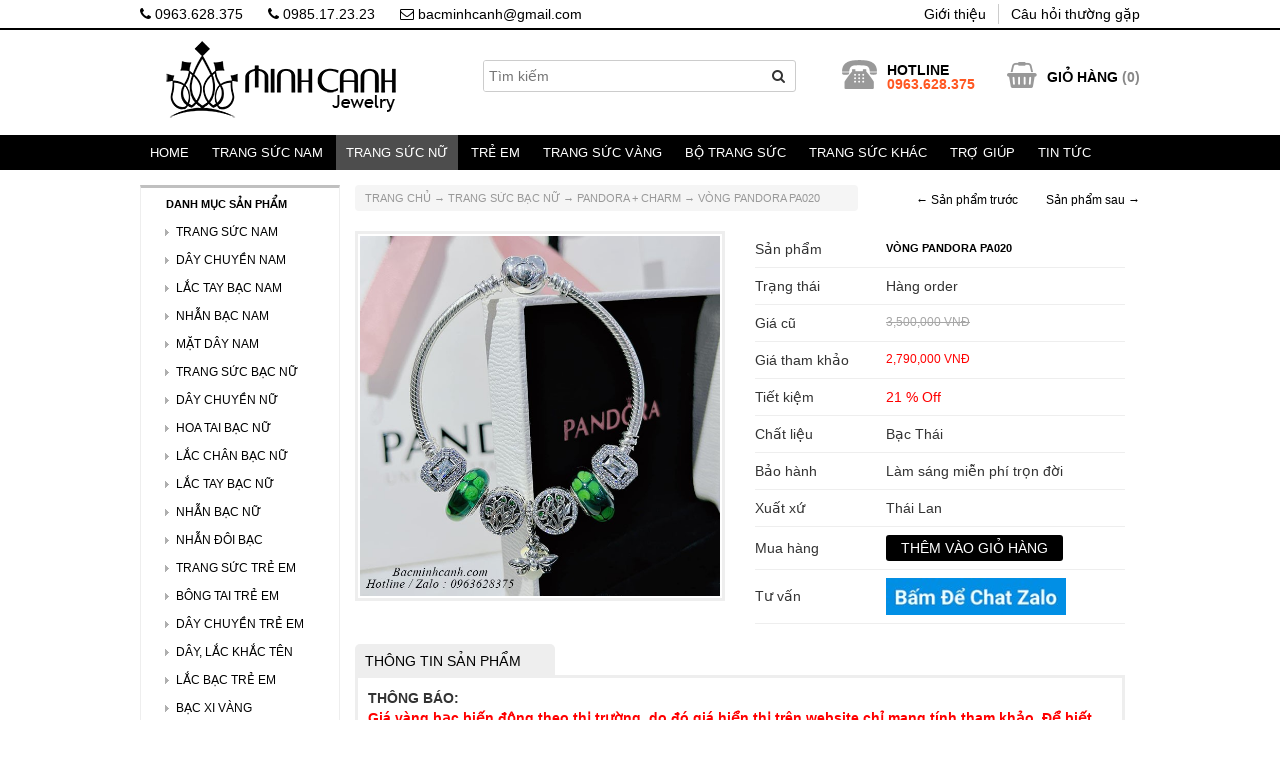

--- FILE ---
content_type: text/html; charset=UTF-8
request_url: https://bacminhcanh.com/vong-pandora-pa020.html
body_size: 13030
content:
<!DOCTYPE html PUBLIC "-//W3C//DTD XHTML 1.0 Transitional//EN" "http://www.w3.org/TR/xhtml1/DTD/xhtml1-transitional.dtd">
<html xmlns="http://www.w3.org/1999/xhtml" lang="vi">
<head profile="http://gmpg.org/xfn/11">
<meta http-equiv="Content-Type" content="text/html; charset=utf-8" />
<meta name="viewport" content="width=device-width, initial-scale=1, maximum-scale=1">
<title>
Vòng Pandora PA020 - Bạc Minh Cảnh</title>
<meta name="generator" content="https://bacminhcanh.com" />
<meta name="language" content="vi-vn, en-us" />
<link rel="stylesheet" href="https://bacminhcanh.com/wp-content/themes/minhcanh/style.css" type="text/css" media="screen" />
<link rel="alternate" type="application/rss+xml" title=" RSS Feed" href="https://bacminhcanh.com/feed" />
<link rel="shortcut icon" type="image/x-icon" href="https://bacminhcanh.com/wp-content/uploads/2020/04/favicon-32x32-1.png" />
<link rel="pingback" href="" />

	<!-- This site is optimized with the Yoast SEO plugin v14.8 - https://yoast.com/wordpress/plugins/seo/ -->
	<meta name="robots" content="index, follow" />
	<meta name="googlebot" content="index, follow, max-snippet:-1, max-image-preview:large, max-video-preview:-1" />
	<meta name="bingbot" content="index, follow, max-snippet:-1, max-image-preview:large, max-video-preview:-1" />
	<link rel="canonical" href="https://bacminhcanh.com/vong-pandora-pa020.html" />
	<meta property="og:locale" content="vi_VN" />
	<meta property="og:type" content="article" />
	<meta property="og:title" content="Vòng Pandora PA020 - Bạc Minh Cảnh" />
	<meta property="og:description" content="THÔNG BÁO: Giá vàng bạc biến động theo thị trường, do đó giá hiển thị trên website chỉ mang tính tham khảo. Để biết giá mới nhất, quý khách vui lòng liên hệ qua Zalo: 0963628375– Giá : 2.790.000 đ – Mã sản phẩm : PA020 – Chất liệu : Bạc thái – Xuất xứ..." />
	<meta property="og:url" content="http://bacminhcanh.com/vong-pandora-pa020.html" />
	<meta property="article:publisher" content="https://www.facebook.com/bacminhcanh/" />
	<meta property="article:published_time" content="2020-01-29T04:32:25+00:00" />
	<meta property="article:modified_time" content="2025-11-05T04:14:36+00:00" />
	<meta property="og:image" content="https://bacminhcanh.com/wp-content/uploads/2024/01/vong-pandora-PA020.jpg" />
	<meta property="og:image:width" content="700" />
	<meta property="og:image:height" content="700" />
	<script type="application/ld+json" class="yoast-schema-graph">{"@context":"https://schema.org","@graph":[{"@type":"WebSite","@id":"https://bacminhcanh.com/#website","url":"https://bacminhcanh.com/","name":"","description":"","potentialAction":[{"@type":"SearchAction","target":"https://bacminhcanh.com/?s={search_term_string}","query-input":"required name=search_term_string"}],"inLanguage":"vi"},{"@type":"ImageObject","@id":"https://bacminhcanh.com/vong-pandora-pa020.html#primaryimage","inLanguage":"vi","url":"https://bacminhcanh.com/wp-content/uploads/2024/01/vong-pandora-PA020.jpg","width":700,"height":700},{"@type":"WebPage","@id":"https://bacminhcanh.com/vong-pandora-pa020.html#webpage","url":"https://bacminhcanh.com/vong-pandora-pa020.html","name":"V\u00f2ng Pandora PA020 - B\u1ea1c Minh C\u1ea3nh","isPartOf":{"@id":"https://bacminhcanh.com/#website"},"primaryImageOfPage":{"@id":"https://bacminhcanh.com/vong-pandora-pa020.html#primaryimage"},"datePublished":"2020-01-29T04:32:25+00:00","dateModified":"2025-11-05T04:14:36+00:00","author":{"@id":"https://bacminhcanh.com/#/schema/person/a656c8053771c7a005a0b33e3b2e0b0d"},"inLanguage":"vi","potentialAction":[{"@type":"ReadAction","target":["https://bacminhcanh.com/vong-pandora-pa020.html"]}]},{"@type":"Person","@id":"https://bacminhcanh.com/#/schema/person/a656c8053771c7a005a0b33e3b2e0b0d","name":"admin","image":{"@type":"ImageObject","@id":"https://bacminhcanh.com/#personlogo","inLanguage":"vi","url":"https://secure.gravatar.com/avatar/9c584e8257c6624eb0cb1ecb8b0e1e75?s=96&d=mm&r=g","caption":"admin"}}]}</script>
	<!-- / Yoast SEO plugin. -->


<link rel='dns-prefetch' href='//s.w.org' />
<link rel="alternate" type="application/rss+xml" title=" &raquo; Vòng Pandora PA020 Dòng phản hồi" href="https://bacminhcanh.com/vong-pandora-pa020.html/feed" />
		<script type="text/javascript">
			window._wpemojiSettings = {"baseUrl":"https:\/\/s.w.org\/images\/core\/emoji\/12.0.0-1\/72x72\/","ext":".png","svgUrl":"https:\/\/s.w.org\/images\/core\/emoji\/12.0.0-1\/svg\/","svgExt":".svg","source":{"concatemoji":"https:\/\/bacminhcanh.com\/wp-includes\/js\/wp-emoji-release.min.js?ver=2992fb04968f7e47e02b8d8dc007cfda"}};
			/*! This file is auto-generated */
			!function(e,a,t){var r,n,o,i,p=a.createElement("canvas"),s=p.getContext&&p.getContext("2d");function c(e,t){var a=String.fromCharCode;s.clearRect(0,0,p.width,p.height),s.fillText(a.apply(this,e),0,0);var r=p.toDataURL();return s.clearRect(0,0,p.width,p.height),s.fillText(a.apply(this,t),0,0),r===p.toDataURL()}function l(e){if(!s||!s.fillText)return!1;switch(s.textBaseline="top",s.font="600 32px Arial",e){case"flag":return!c([127987,65039,8205,9895,65039],[127987,65039,8203,9895,65039])&&(!c([55356,56826,55356,56819],[55356,56826,8203,55356,56819])&&!c([55356,57332,56128,56423,56128,56418,56128,56421,56128,56430,56128,56423,56128,56447],[55356,57332,8203,56128,56423,8203,56128,56418,8203,56128,56421,8203,56128,56430,8203,56128,56423,8203,56128,56447]));case"emoji":return!c([55357,56424,55356,57342,8205,55358,56605,8205,55357,56424,55356,57340],[55357,56424,55356,57342,8203,55358,56605,8203,55357,56424,55356,57340])}return!1}function d(e){var t=a.createElement("script");t.src=e,t.defer=t.type="text/javascript",a.getElementsByTagName("head")[0].appendChild(t)}for(i=Array("flag","emoji"),t.supports={everything:!0,everythingExceptFlag:!0},o=0;o<i.length;o++)t.supports[i[o]]=l(i[o]),t.supports.everything=t.supports.everything&&t.supports[i[o]],"flag"!==i[o]&&(t.supports.everythingExceptFlag=t.supports.everythingExceptFlag&&t.supports[i[o]]);t.supports.everythingExceptFlag=t.supports.everythingExceptFlag&&!t.supports.flag,t.DOMReady=!1,t.readyCallback=function(){t.DOMReady=!0},t.supports.everything||(n=function(){t.readyCallback()},a.addEventListener?(a.addEventListener("DOMContentLoaded",n,!1),e.addEventListener("load",n,!1)):(e.attachEvent("onload",n),a.attachEvent("onreadystatechange",function(){"complete"===a.readyState&&t.readyCallback()})),(r=t.source||{}).concatemoji?d(r.concatemoji):r.wpemoji&&r.twemoji&&(d(r.twemoji),d(r.wpemoji)))}(window,document,window._wpemojiSettings);
		</script>
		<style type="text/css">
img.wp-smiley,
img.emoji {
	display: inline !important;
	border: none !important;
	box-shadow: none !important;
	height: 1em !important;
	width: 1em !important;
	margin: 0 .07em !important;
	vertical-align: -0.1em !important;
	background: none !important;
	padding: 0 !important;
}
</style>
	<link rel='stylesheet' id='wp-block-library-css'  href='https://bacminhcanh.com/wp-includes/css/dist/block-library/style.min.css?ver=2992fb04968f7e47e02b8d8dc007cfda' type='text/css' media='all' />
<link rel='stylesheet' id='contact-form-7-css'  href='https://bacminhcanh.com/wp-content/plugins/contact-form-7/includes/css/styles.css?ver=5.3.1' type='text/css' media='all' />
<link rel='stylesheet' id='responsive-lightbox-swipebox-css'  href='https://bacminhcanh.com/wp-content/plugins/responsive-lightbox/assets/swipebox/swipebox.min.css?ver=1.5.2' type='text/css' media='all' />
<link rel='stylesheet' id='responsive-video-light-css'  href='https://bacminhcanh.com/wp-content/plugins/responsive-video-light/css/responsive-videos.css?ver=20130111' type='text/css' media='all' />
<link rel='stylesheet' id='wp-pagenavi-css'  href='https://bacminhcanh.com/wp-content/plugins/wp-pagenavi/pagenavi-css.css?ver=2.70' type='text/css' media='all' />
<link rel='stylesheet' id='chaty-front-css-css'  href='https://bacminhcanh.com/wp-content/plugins/chaty/css/chaty-front.min.css?ver=3.4.91716344694' type='text/css' media='all' />
<link rel='stylesheet' id='css-custom-gl-css'  href='https://bacminhcanh.com/wp-content/themes/minhcanh/css/custom-gl.css?ver=2992fb04968f7e47e02b8d8dc007cfda' type='text/css' media='all' />
<link rel='stylesheet' id='css-gl-css'  href='https://bacminhcanh.com/wp-content/themes/minhcanh/css/bootstrap.css?ver=2992fb04968f7e47e02b8d8dc007cfda' type='text/css' media='all' />
<link rel='stylesheet' id='icon-css-gl-css'  href='https://bacminhcanh.com/wp-content/themes/minhcanh/css/font-awesome.min.css?ver=2992fb04968f7e47e02b8d8dc007cfda' type='text/css' media='all' />
<link rel='stylesheet' id='css-owl-gl-css'  href='https://bacminhcanh.com/wp-content/themes/minhcanh/css/owl.carousel.css?ver=2992fb04968f7e47e02b8d8dc007cfda' type='text/css' media='all' />
<link rel='stylesheet' id='css-owl-2-gl-css'  href='https://bacminhcanh.com/wp-content/themes/minhcanh/css/owl.theme.css?ver=2992fb04968f7e47e02b8d8dc007cfda' type='text/css' media='all' />
<link rel='stylesheet' id='css-owl-3-gl-css'  href='https://bacminhcanh.com/wp-content/themes/minhcanh/css/owl.transitions.css?ver=2992fb04968f7e47e02b8d8dc007cfda' type='text/css' media='all' />
<script type='text/javascript' src='https://bacminhcanh.com/wp-includes/js/jquery/jquery.js?ver=1.12.4-wp'></script>
<script type='text/javascript' src='https://bacminhcanh.com/wp-includes/js/jquery/jquery-migrate.min.js?ver=1.4.1'></script>
<script type='text/javascript' src='https://bacminhcanh.com/wp-content/plugins/responsive-lightbox/assets/swipebox/jquery.swipebox.min.js?ver=1.5.2'></script>
<script type='text/javascript' src='https://bacminhcanh.com/wp-includes/js/underscore.min.js?ver=1.8.3'></script>
<script type='text/javascript' src='https://bacminhcanh.com/wp-content/plugins/responsive-lightbox/assets/infinitescroll/infinite-scroll.pkgd.min.js?ver=4.0.1'></script>
<script type='text/javascript'>
var rlArgs = {"script":"swipebox","selector":"lightbox","customEvents":"","activeGalleries":true,"animation":true,"hideCloseButtonOnMobile":false,"removeBarsOnMobile":false,"hideBars":true,"hideBarsDelay":5000,"videoMaxWidth":1080,"useSVG":true,"loopAtEnd":false,"woocommerce_gallery":false,"ajaxurl":"https:\/\/bacminhcanh.com\/wp-admin\/admin-ajax.php","nonce":"a63a7b8bbd","preview":false,"postId":32800,"scriptExtension":false};
</script>
<script type='text/javascript' src='https://bacminhcanh.com/wp-content/plugins/responsive-lightbox/js/front.js?ver=2.5.3'></script>
<script type='text/javascript' src='https://bacminhcanh.com/wp-content/themes/minhcanh/js/bootstrap.min.js?ver=2992fb04968f7e47e02b8d8dc007cfda'></script>
<script type='text/javascript' src='https://bacminhcanh.com/wp-content/themes/minhcanh/js/owl.carousel.min.js?ver=2992fb04968f7e47e02b8d8dc007cfda'></script>
<script type='text/javascript' src='https://bacminhcanh.com/wp-content/themes/minhcanh/js/custom.js?ver=2992fb04968f7e47e02b8d8dc007cfda'></script>
<link rel='https://api.w.org/' href='https://bacminhcanh.com/wp-json/' />

<link rel='shortlink' href='https://bacminhcanh.com/?p=32800' />
<link rel="alternate" type="application/json+oembed" href="https://bacminhcanh.com/wp-json/oembed/1.0/embed?url=https%3A%2F%2Fbacminhcanh.com%2Fvong-pandora-pa020.html" />
<link rel="alternate" type="text/xml+oembed" href="https://bacminhcanh.com/wp-json/oembed/1.0/embed?url=https%3A%2F%2Fbacminhcanh.com%2Fvong-pandora-pa020.html&#038;format=xml" />
<script type="text/javascript">
	window._wp_rp_static_base_url = 'https://wprp.zemanta.com/static/';
	window._wp_rp_wp_ajax_url = "https://bacminhcanh.com/wp-admin/admin-ajax.php";
	window._wp_rp_plugin_version = '3.6.4';
	window._wp_rp_post_id = '32800';
	window._wp_rp_num_rel_posts = '12';
	window._wp_rp_thumbnails = true;
	window._wp_rp_post_title = 'V%C3%B2ng+Pandora+PA020';
	window._wp_rp_post_tags = ['trang+s%3Fc+b%3Fc+n%3F', 'pandora+%2B+charm', 'alt', '23', 'pandora', 'a', 'gi', 'sn', 'bc', 'lan', 'liu', 'order'];
	window._wp_rp_promoted_content = true;
</script>
<link rel="stylesheet" href="https://bacminhcanh.com/wp-content/plugins/wordpress-23-related-posts-plugin/static/themes/momma.css?version=3.6.4" />
<style type="text/css">
.related_post_title {
}
ul.related_post {
}
ul.related_post li {
width:15% !important;
}
ul.related_post li a {
}
ul.related_post li img {
width:100% !important;
}
@media (max-width: 767px) {
ul.related_post li
{
width:45% !important;
}     
 ul.related_post li a
    {
        width: 100% !important;
    }
    ul.related_post li img
    {
        width: 100% !important;
        height: auto !important;
    }
}</style>
<link rel="icon" href="https://bacminhcanh.com/wp-content/uploads/2020/04/cropped-favicon-32x32.png" sizes="32x32" />
<link rel="icon" href="https://bacminhcanh.com/wp-content/uploads/2020/04/cropped-favicon-192x192.png" sizes="192x192" />
<link rel="apple-touch-icon" href="https://bacminhcanh.com/wp-content/uploads/2020/04/cropped-favicon-180x180.png" />
<meta name="msapplication-TileImage" content="https://bacminhcanh.com/wp-content/uploads/2020/04/cropped-favicon-270x270.png" />
<script src="https://bacminhcanh.com/wp-content/themes/minhcanh/js/myapp.js" type="text/javascript"></script>
<!-- Google tag (gtag.js) -->
<script async src="https://www.googletagmanager.com/gtag/js?id=G-KHT30SYPLC"></script>
<script>
  window.dataLayer = window.dataLayer || [];
  function gtag(){dataLayer.push(arguments);}
  gtag('js', new Date());

  gtag('config', 'G-KHT30SYPLC');
</script>
<!-- Facebook Pixel Code -->
<script>
!function(f,b,e,v,n,t,s){if(f.fbq)return;n=f.fbq=function(){n.callMethod?
n.callMethod.apply(n,arguments):n.queue.push(arguments)};if(!f._fbq)f._fbq=n;
n.push=n;n.loaded=!0;n.version='2.0';n.queue=[];t=b.createElement(e);t.async=!0;
t.src=v;s=b.getElementsByTagName(e)[0];s.parentNode.insertBefore(t,s)}(window,
document,'script','https://connect.facebook.net/en_US/fbevents.js');
fbq('init', '255749957953913');
fbq('track', 'PageView');
</script>
<noscript><img height="1" width="1" style="display:none"
src="https://www.facebook.com/tr?id=255749957953913&ev=PageView&noscript=1"
/></noscript>
<!-- DO NOT MODIFY -->
<!-- End Facebook Pixel Code -->
<meta property="fb:app_id" content="713269685548041"/>
<meta property="fb:admins" content="100006794414479,100002908577979"/>
</head>
<body class="post-template-default single single-post postid-32800 single-format-standard devvn_desktop">
<input type="hidden" id="baseUrl" value="https://bacminhcanh.com" />
<input type="hidden"  id="ishome" value="0"  />
<div class="top_bar">
    <div class="container">
        <div class="top_bar_left">
            <ul class="devvn_list_contact">
                <li><a href="tel:0963628375" title="Gọi ngay"><i class="fa fa-phone"></i> 0963.628.375</a></li>
                <li><a href="tel:0985172323" title="Gọi ngay"><i class="fa fa-phone"></i> 0985.17.23.23</a></li>
                <li><a href="mailto:bacminhcanh@gmail.com" title="Gửi email"><i class="fa fa-envelope-o"></i> bacminhcanh@gmail.com</a></li>
            </ul>
        </div>
        <div class="top_bar_right">
            <ul id="menu-top-menu" class="menu"><li id="menu-item-11075" class="menu-item menu-item-type-post_type menu-item-object-page menu-item-11075"><a href="https://bacminhcanh.com/gioi-thieu">Giới thiệu</a></li>
<li id="menu-item-11074" class="menu-item menu-item-type-post_type menu-item-object-page menu-item-11074"><a href="https://bacminhcanh.com/cau-hoi-thuong-gap">Câu hỏi thường gặp</a></li>
</ul>        </div>
    </div>
</div>
<div id="header">
    <div class="container">
        <div class="row">
            <div class="col-xs-4 col-md-4 top-left-gl">
                <div class="col-xs-12 logo-row-gl">
                    <a href="https://bacminhcanh.com">
                        <img src="https://bacminhcanh.com/wp-content/themes/minhcanh/images/LOGO-BACMINHCANH.png" alt="" class="logo_gl" height="80"/>
                    </a>
                </div>
            </div>
            <div class="col-md-4 seach-row">
                <form method="get" id="searchform" action="https://bacminhcanh.com/">
    <div class="devvn_table devvn_form_search">
        <div class="devvn_cell devvn_input_s">
            <input type="text" value="" name="s" class="search_text" id="s" size="30" onfocus="searchOnFocus(this,'Tìm kiếm');" onblur="searchOnBlur(this,'Tìm kiếm');" placeholder="Tìm kiếm"/></td>
        </div>
        <div class="devvn_cell devvn_button_search">
            <button type="submit"><i class="fa fa-search"></i></button>
        </div>
    </div>
</form>
            </div>
            <div class="col-xs-8 col-md-4 top-right-gl">
                <div id="top">
                    <div class="devvn_btn_menu">
                        <button type="button" class="button_menu">
                            <span class="icon-bar"></span>
                            <span class="icon-bar"></span>
                            <span class="icon-bar"></span>
                        </button>
                    </div>
                    <div class="top-two">
                        <ul class="cart-head-new">
                            <li class="icon-cart"><a href="https://bacminhcanh.com/gio-hang/"><i class="fa fa-shopping-basket" aria-hidden="true"></i></a></li>
                            <li class="text-cart"><a href="https://bacminhcanh.com/gio-hang/">GIỎ HÀNG</a> (<span id="myTotalCart">0</span>)
                            </li>
                        </ul>
                    </div>
                    <div class="top-one">
                        <ul class="phone-head-">
                            <li><img src="https://bacminhcanh.com/wp-content/themes/minhcanh/ico_phone.png"></li>
                            <li><span><b>HOTLINE</b></span>
                                <p>0963.628.375</p></li>
                        </ul>
                    </div>
                </div>
            </div>
        </div>
    </div>
</div>
<div class="search_mobile">
    <div class="container">
        <div class="row">
            <div class="col-xs-12"><form method="get" id="searchform" action="https://bacminhcanh.com/">
    <div class="devvn_table devvn_form_search">
        <div class="devvn_cell devvn_input_s">
            <input type="text" value="" name="s" class="search_text" id="s" size="30" onfocus="searchOnFocus(this,'Tìm kiếm');" onblur="searchOnBlur(this,'Tìm kiếm');" placeholder="Tìm kiếm"/></td>
        </div>
        <div class="devvn_cell devvn_button_search">
            <button type="submit"><i class="fa fa-search"></i></button>
        </div>
    </div>
</form>
</div>
        </div>
    </div>
</div>
<div id="topnav">
    <div class="container">
        <div class="menu_header">
        <ul id="menu-danh-muc-san-pham" class="topmenu"><li id="menu-item-52" class="menu-item menu-item-type-custom menu-item-object-custom menu-item-home menu-item-52"><a href="http://bacminhcanh.com/">Home</a></li>
<li id="menu-item-41" class="menu-item menu-item-type-taxonomy menu-item-object-category menu-item-has-children menu-item-41"><a href="https://bacminhcanh.com/trang-suc-nam">Trang Sức Nam</a>
<ul class="sub-menu">
	<li id="menu-item-42" class="menu-item menu-item-type-taxonomy menu-item-object-category menu-item-42"><a href="https://bacminhcanh.com/trang-suc-nam/day-chuyen-bac-nam">Dây Chuyền Bạc Nam</a></li>
	<li id="menu-item-43" class="menu-item menu-item-type-taxonomy menu-item-object-category menu-item-43"><a href="https://bacminhcanh.com/trang-suc-nam/lac-tay-nam">Lắc Tay Bạc Nam</a></li>
	<li id="menu-item-44" class="menu-item menu-item-type-taxonomy menu-item-object-category menu-item-44"><a href="https://bacminhcanh.com/trang-suc-nam/mat-day-chuyen-bac-nam">Mặt Dây Chuyền Nam</a></li>
	<li id="menu-item-45" class="menu-item menu-item-type-taxonomy menu-item-object-category menu-item-45"><a href="https://bacminhcanh.com/trang-suc-nam/nhan-bac-nam">Nhẫn Bạc Nam</a></li>
	<li id="menu-item-14310" class="menu-item menu-item-type-taxonomy menu-item-object-category menu-item-14310"><a href="https://bacminhcanh.com/trang-suc-nam/bong-tai-nam">Bông Tai Nam</a></li>
</ul>
</li>
<li id="menu-item-46" class="menu-item menu-item-type-taxonomy menu-item-object-category current-post-ancestor current-menu-parent current-post-parent menu-item-has-children menu-item-46"><a href="https://bacminhcanh.com/trang-suc-nu">Trang Sức Nữ</a>
<ul class="sub-menu">
	<li id="menu-item-47" class="menu-item menu-item-type-taxonomy menu-item-object-category menu-item-47"><a href="https://bacminhcanh.com/trang-suc-nu/day-chuyen-bac-nu">Dây Chuyền Bạc Nữ</a></li>
	<li id="menu-item-49" class="menu-item menu-item-type-taxonomy menu-item-object-category menu-item-49"><a href="https://bacminhcanh.com/trang-suc-nu/lac-tay-bac-nu">Lắc Tay Bạc Nữ</a></li>
	<li id="menu-item-259" class="menu-item menu-item-type-taxonomy menu-item-object-category menu-item-259"><a href="https://bacminhcanh.com/trang-suc-nu/lac-chan-nu">Lắc Chân Bạc Nữ</a></li>
	<li id="menu-item-51" class="menu-item menu-item-type-taxonomy menu-item-object-category menu-item-51"><a href="https://bacminhcanh.com/trang-suc-nu/nhan-bac-nu">Nhẫn Bạc Nữ</a></li>
	<li id="menu-item-48" class="menu-item menu-item-type-taxonomy menu-item-object-category menu-item-48"><a href="https://bacminhcanh.com/trang-suc-nu/hoa-tai-bac-nu">Hoa Tai Bạc Nữ</a></li>
	<li id="menu-item-39" class="menu-item menu-item-type-taxonomy menu-item-object-category menu-item-39"><a href="https://bacminhcanh.com/day-chuyen-mat-chu">Dây Chuyền Khắc Tên</a></li>
</ul>
</li>
<li id="menu-item-316" class="menu-item menu-item-type-taxonomy menu-item-object-category menu-item-has-children menu-item-316"><a href="https://bacminhcanh.com/trang-suc-tre-em">Trẻ Em</a>
<ul class="sub-menu">
	<li id="menu-item-2229" class="menu-item menu-item-type-taxonomy menu-item-object-category menu-item-2229"><a href="https://bacminhcanh.com/trang-suc-tre-em/day-chuyen-tre-em">Dây Chuyền Trẻ Em</a></li>
	<li id="menu-item-2230" class="menu-item menu-item-type-taxonomy menu-item-object-category menu-item-2230"><a href="https://bacminhcanh.com/trang-suc-tre-em/lac-chan-lac-tay-tre-em">Lắc Chân, Lắc tay</a></li>
	<li id="menu-item-22269" class="menu-item menu-item-type-taxonomy menu-item-object-category menu-item-22269"><a href="https://bacminhcanh.com/trang-suc-tre-em/trang-suc-be-gai">Trang Sức Bé Gái</a></li>
	<li id="menu-item-22270" class="menu-item menu-item-type-taxonomy menu-item-object-category menu-item-22270"><a href="https://bacminhcanh.com/trang-suc-tre-em/trang-suc-be-trai">Trang Sức Bé Trai</a></li>
	<li id="menu-item-7131" class="menu-item menu-item-type-taxonomy menu-item-object-category menu-item-7131"><a href="https://bacminhcanh.com/trang-suc-tre-em/day-lac-khac-ten">Trang Sức Khắc Tên</a></li>
	<li id="menu-item-8315" class="menu-item menu-item-type-taxonomy menu-item-object-category menu-item-8315"><a href="https://bacminhcanh.com/trang-suc-tre-em/bong-tai-tre-em">Bông Tai Trẻ Em</a></li>
	<li id="menu-item-13338" class="menu-item menu-item-type-taxonomy menu-item-object-category menu-item-13338"><a href="https://bacminhcanh.com/trang-suc-tre-em/vong-dau-tam">Vòng Dâu Tằm</a></li>
	<li id="menu-item-32118" class="menu-item menu-item-type-taxonomy menu-item-object-category menu-item-32118"><a href="https://bacminhcanh.com/trang-suc-tre-em/nhan-tre-em">Nhẫn Trẻ Em</a></li>
	<li id="menu-item-18725" class="menu-item menu-item-type-taxonomy menu-item-object-category menu-item-18725"><a href="https://bacminhcanh.com/trang-suc-tre-em/bo-trang-suc-tre-em">Bộ Trang Sức</a></li>
</ul>
</li>
<li id="menu-item-14407" class="menu-item menu-item-type-taxonomy menu-item-object-category menu-item-has-children menu-item-14407"><a href="https://bacminhcanh.com/trang-suc-vang">Trang Sức Vàng</a>
<ul class="sub-menu">
	<li id="menu-item-27732" class="menu-item menu-item-type-taxonomy menu-item-object-category menu-item-27732"><a href="https://bacminhcanh.com/trang-suc-vang/day-chuyen-vang">Dây Chuyền Vàng</a></li>
	<li id="menu-item-27731" class="menu-item menu-item-type-taxonomy menu-item-object-category menu-item-27731"><a href="https://bacminhcanh.com/trang-suc-vang/bong-tai-vang">Bông Tai Vàng</a></li>
	<li id="menu-item-27733" class="menu-item menu-item-type-taxonomy menu-item-object-category menu-item-27733"><a href="https://bacminhcanh.com/trang-suc-vang/lac-chan-vang">Lắc Chân Vàng</a></li>
	<li id="menu-item-27735" class="menu-item menu-item-type-taxonomy menu-item-object-category menu-item-27735"><a href="https://bacminhcanh.com/trang-suc-vang/nhan-vang">Nhẫn Vàng</a></li>
	<li id="menu-item-27734" class="menu-item menu-item-type-taxonomy menu-item-object-category menu-item-27734"><a href="https://bacminhcanh.com/trang-suc-vang/lac-tay-vang">Lắc Tay Vàng</a></li>
	<li id="menu-item-28297" class="menu-item menu-item-type-taxonomy menu-item-object-category menu-item-28297"><a href="https://bacminhcanh.com/trang-suc-vang/bo-trang-suc-vang">Bộ Trang Sức Vàng</a></li>
</ul>
</li>
<li id="menu-item-34323" class="menu-item menu-item-type-taxonomy menu-item-object-category menu-item-34323"><a href="https://bacminhcanh.com/bo-trang-suc">Bộ trang sức</a></li>
<li id="menu-item-34479" class="menu-item menu-item-type-custom menu-item-object-custom menu-item-home menu-item-has-children menu-item-34479"><a href="https://bacminhcanh.com/">Trang Sức Khác</a>
<ul class="sub-menu">
	<li id="menu-item-7793" class="menu-item menu-item-type-taxonomy menu-item-object-category menu-item-7793"><a href="https://bacminhcanh.com/bac-danh-gio">Bạc Đánh gió</a></li>
	<li id="menu-item-14918" class="menu-item menu-item-type-taxonomy menu-item-object-category current-post-ancestor current-menu-parent current-post-parent menu-item-14918"><a href="https://bacminhcanh.com/trang-suc-nu/vong-tay-pandora">Pandora + Charm</a></li>
	<li id="menu-item-27736" class="menu-item menu-item-type-taxonomy menu-item-object-category menu-item-27736"><a href="https://bacminhcanh.com/nhan-doi">Nhẫn đôi bạc</a></li>
	<li id="menu-item-37397" class="menu-item menu-item-type-taxonomy menu-item-object-category menu-item-37397"><a href="https://bacminhcanh.com/trang-suc-doi">Trang sức đôi</a></li>
	<li id="menu-item-19221" class="menu-item menu-item-type-taxonomy menu-item-object-category menu-item-has-children menu-item-19221"><a href="https://bacminhcanh.com/trang-suc-phong-thuy">Phong Thủy</a>
	<ul class="sub-menu">
		<li id="menu-item-22167" class="menu-item menu-item-type-taxonomy menu-item-object-category menu-item-22167"><a href="https://bacminhcanh.com/trang-suc-phong-thuy/da-phong-thuy">Đá Phong Thuỷ</a></li>
		<li id="menu-item-22168" class="menu-item menu-item-type-taxonomy menu-item-object-category menu-item-22168"><a href="https://bacminhcanh.com/trang-suc-phong-thuy/vang-phong-thuy">Vàng Phong Thuỷ</a></li>
		<li id="menu-item-22166" class="menu-item menu-item-type-taxonomy menu-item-object-category menu-item-22166"><a href="https://bacminhcanh.com/trang-suc-phong-thuy/nhan-phong-thuy">Nhẫn Phong Thuỷ</a></li>
	</ul>
</li>
	<li id="menu-item-10924" class="menu-item menu-item-type-taxonomy menu-item-object-category menu-item-10924"><a href="https://bacminhcanh.com/bac-xi-vang">Bạc Xi Vàng</a></li>
</ul>
</li>
<li id="menu-item-6392" class="menu-item menu-item-type-post_type menu-item-object-page menu-item-has-children menu-item-6392"><a href="https://bacminhcanh.com/tro-giup-hoi-dap">Trợ giúp</a>
<ul class="sub-menu">
	<li id="menu-item-1090" class="menu-item menu-item-type-post_type menu-item-object-page menu-item-1090"><a href="https://bacminhcanh.com/huong-dan-mua-hang">Hướng dẫn mua hàng</a></li>
	<li id="menu-item-1091" class="menu-item menu-item-type-custom menu-item-object-custom menu-item-1091"><a href="http://bacminhcanh.com/huong-dan-cach-size-nhan-khi-mua-hang-online.html">Cách đo size nhẫn</a></li>
	<li id="menu-item-7762" class="menu-item menu-item-type-post_type menu-item-object-page menu-item-7762"><a href="https://bacminhcanh.com/tai-khoan-ngan-hang-giao-dich">Tài khoản ngân hàng</a></li>
	<li id="menu-item-1092" class="menu-item menu-item-type-post_type menu-item-object-page menu-item-1092"><a href="https://bacminhcanh.com/chinh-sach-bao-hanh">Chính sách bảo hành</a></li>
	<li id="menu-item-1093" class="menu-item menu-item-type-post_type menu-item-object-page menu-item-1093"><a href="https://bacminhcanh.com/chinh-sach-doi-hang">Chính sách đổi hàng</a></li>
	<li id="menu-item-5778" class="menu-item menu-item-type-post_type menu-item-object-page menu-item-5778"><a href="https://bacminhcanh.com/cam-ket-chat-luong">Cam kết chất lượng</a></li>
	<li id="menu-item-2617" class="menu-item menu-item-type-post_type menu-item-object-page menu-item-2617"><a href="https://bacminhcanh.com/cau-hoi-thuong-gap">Câu hỏi thường gặp</a></li>
</ul>
</li>
<li id="menu-item-40" class="menu-item menu-item-type-taxonomy menu-item-object-category menu-item-40"><a href="https://bacminhcanh.com/tin-tuc">Tin tức</a></li>
</ul>        </div>
    </div>
</div>
<div class="container">
<section id="main"><div class="col-5 col-md-9 pull-right col-xs-12">
        
    <!-- Start single -->
    <div class="row ">
        <div class="col-md-8 col-xs-12 col-sm-8">
            <p class="breadcrumb"><a href="https://bacminhcanh.com">Trang chủ</a> &rarr; <a href="https://bacminhcanh.com/trang-suc-nu">Trang Sức Bạc Nữ</a> &rarr; <a href="https://bacminhcanh.com/trang-suc-nu/vong-tay-pandora">Pandora + Charm</a> &rarr; <span class="current">Vòng Pandora PA020</span></p>
        </div>
        <div class="link-navi-pro-gl col-md-4 col-xs-12 col-sm-4 ">
            <a href="https://bacminhcanh.com/vong-pandora-charm-tho-pa018.html" rel="prev">&larr; Sản phẩm trước</a> &nbsp; &nbsp; &nbsp; <a href="https://bacminhcanh.com/vong-pandora-pa022.html" rel="next">Sản phẩm sau &rarr;</a>        </div>
    </div>
    <div class="row">
   
        <div class="col-md-6 col-sm-6 col-xs-12">
             <div class="item_medium"><a href="" title="Vòng Pandora PA020"> <img src="https://bacminhcanh.com/wp-content/uploads/2024/01/vong-pandora-PA020.jpg" width="380" alt="Vòng Pandora PA020" /></a> </div>
        </div>
        <div class="col-md-6 col-sm-6 col-xs-12">
            <table width="100%" cellspacing="2" cellpadding="5" class="devvn_table_single_prod">
                        <tr class="row_att">
                            <td class="item_property_name">Sản phẩm</td>
                            <td colspan="2" class="tit-pro"><h1 class="item_view_title">Vòng Pandora PA020</h1></td>
                        </tr>
                        <tr class="row_att">
                            <td class="item_property_name">Trạng thái</td>
                            <td><span class="conhang">Hàng order</span></td>
                        </tr>
                        
                        <tr class="row_att">
                            <td class="item_property_name">Giá cũ</td>
                            <td><span class='price_old'>3,500,000 VNĐ</span></td>
                        </tr>
                        <tr class="row_att">
                            <td class="item_property_name">Giá tham khảo</td>
                            <td><span class='price'>2,790,000 VNĐ</span></td>
                        </tr>
                        <tr class="row_att">
                            <td class="item_property_name">Tiết kiệm</td>
                            <td><span class="price_butt" style="color:#F00;">21 % Off</span><br class='clear' /></td>
                        </tr>
                        
                        <tr class="row_att">
                            <td class="item_property_name">Chất liệu</td>
                            <td>Bạc Thái</td>
                        </tr>

                        <tr class="row_att">
                            <td class="item_property_name">Bảo hành</td>
                            <td>Làm sáng miễn phí trọn đời</td>
                        </tr>
                                                <tr class="row_att">
                            <td class="item_property_name">Xuất xứ</td>
                            <td>Thái Lan</td>
                        </tr>
                                                
                        
                                               
                        <tr class="row_att">
                            <td class="item_property_name">Mua hàng</td>
                            <td>
                                <form action="#" method="post">
                                    <input type="hidden" name="pid" value="32800"  />
                                    <input type="button" name="addToCart" id="addToCart" value="THÊM VÀO GIỎ HÀNG" class="wp-button" />
                                </form>
                            </td>
                        </tr>
                        <tr class="row_att">
                            <td class="item_property_name">Tư vấn</td>
                            <td><a href="https://zalo.me/0963628375" target="_blank"><img title="Chat Zalo" src="https://bacminhcanh.com/wp-content/uploads/2024/05/chatzalo-bacminhcanh-2024.jpg" alt="zalo-icon" width="180" height="50" /></a>
</td>
                        </tr>
                           
                    </table>
        </div>
    </div>

        <br class="clear" /><br />
        <div class="row">
            <div class="col-md-12 col-sm-12 col-xs-12">
                    <h2 class="tabhead">Thông tin sản phẩm</h2>
                    <div class="tabcontent">
                                                <b>THÔNG BÁO:</b>
<p style="color:red;"><b>Giá vàng bạc biến động theo thị trường, do đó giá hiển thị trên website chỉ mang tính tham khảo.
Để biết giá mới nhất, quý khách vui lòng liên hệ qua Zalo: 0963628375</b></p><p>– Giá : 2.790.000 đ<br />
– Mã sản phẩm : PA020<br />
– Chất liệu : Bạc thái<br />
– Xuất xứ : Thái Lan<br />
– Trạng thái : Hàng order có hàng sau 2-3 ngày</p>
<p><img title="Vòng Pandora PA020  "class="alignnone size-full wp-image-32801" src="https://bacminhcanh.com/wp-content/uploads/2024/01/vong-pandora-PA020.jpg" alt="vong-pandora-PA020  " width="700" height="700" srcset="https://bacminhcanh.com/wp-content/uploads/2024/01/vong-pandora-PA020.jpg 700w, https://bacminhcanh.com/wp-content/uploads/2024/01/vong-pandora-PA020-300x300.jpg 300w, https://bacminhcanh.com/wp-content/uploads/2024/01/vong-pandora-PA020-150x150.jpg 150w, https://bacminhcanh.com/wp-content/uploads/2024/01/vong-pandora-PA020-380x380.jpg 380w" sizes="(max-width: 700px) 100vw, 700px" /></p>
<p><a href="https://bacminhcanh.com/wp-content/uploads/2024/06/set-tui-hop-dung-vong-pandora-bacminhcanh.jpg" data-rel="lightbox-image-0" data-rl_title="" data-rl_caption="" title=""><img title="Vòng Pandora PA020  "class="alignnone size-full wp-image-36981" src="https://bacminhcanh.com/wp-content/uploads/2024/06/set-tui-hop-dung-vong-pandora-bacminhcanh.jpg" alt="set-tui-hop-dung-vong-pandora-bacminhcanh  " width="700" height="700" srcset="https://bacminhcanh.com/wp-content/uploads/2024/06/set-tui-hop-dung-vong-pandora-bacminhcanh.jpg 700w, https://bacminhcanh.com/wp-content/uploads/2024/06/set-tui-hop-dung-vong-pandora-bacminhcanh-300x300.jpg 300w, https://bacminhcanh.com/wp-content/uploads/2024/06/set-tui-hop-dung-vong-pandora-bacminhcanh-150x150.jpg 150w, https://bacminhcanh.com/wp-content/uploads/2024/06/set-tui-hop-dung-vong-pandora-bacminhcanh-380x380.jpg 380w" sizes="(max-width: 700px) 100vw, 700px" /></a></p>
<p><b>LƯU Ý KHI SỬ DỤNG TRANG SỨC BẠC</b></p>
- Không tiếp xúc với chất tẩy rửa</br>
- Hạn chế tiếp xúc với mỹ phẩm các loại</br>
- Vệ sinh sấy khô và cất vào túi zip khi không sử dụng</p>
<p><b>5 LÝ DO YÊN TÂM MUA HÀNG TẠI BẠC MINH CẢNH</b></p>
<p>----------------------------------------------</p>
<ol> 
        <li>100.000+ khách hàng đã tin dùng trang sức <a href="https://bacminhcanh.com/">Bạc Minh Cảnh</a> trong suốt 10 năm qua.</li>
         <li>Hơn 150.000 sản phẩm đã được trao đến tay khách hàng trên toàn quốc.</li>
	<li>Trang sức Bạc Minh Cảnh được chế tác thủ công tại làng nghề vàng bạc truyền thống Châu Khê, nơi có lịch sử hơn 500 năm.</li>
	<li>Chúng tôi sẵn sàng hoàn tiền gấp đôi nếu khách hàng phát hiện sản phẩm không đúng chất liệu.</li>
	<li>Bảo hành làm sáng miễn phí trọn đời tại cửa hàng.</li>
</ol>
<p>
<b>Quý khách có nhu cầu mua hàng, vui lòng liên hệ theo một trong các thông tin sau: </b></br>
<b>Hotline:</b> 0963.628.375 & 0985.17.2323</br>
<b>Add:</b> 28 ngõ 151 Nguyễn Đức Cảnh, Hà Nội</br>
<b>Thời gian làm việc:</b> 9h sáng -> 7h tối</br>
</P>
<b style="color:red;">( Lưu ý : Website đã được đăng ký tại Bộ Công Thương vui lòng không sao chép dưới mọi hình thức ).</b></br>

<div class="wp_rp_wrap  wp_rp_momma" id="wp_rp_first"><div class="wp_rp_content"><h3 class="related_post_title">Sản phẩm liên quan</h3><ul class="related_post wp_rp"><li data-position="0" data-poid="in-32777" data-post-type="none" ><a href="https://bacminhcanh.com/vong-pandora-charm-con-ong-pa015.html" class="wp_rp_thumbnail"><img title="Vòng Pandora PA020  "src="https://bacminhcanh.com/wp-content/uploads/2024/01/vong-pandora-charm-con-ong-pA015-380x380.jpg" alt="vong-pandora-charm-con-ong-pA015-380x380  " width="380" height="380" /></a><a href="https://bacminhcanh.com/vong-pandora-charm-con-ong-pa015.html" class="wp_rp_title">Vòng Pandora charm con Ong PA015</a></li><li data-position="1" data-poid="in-32781" data-post-type="none" ><a href="https://bacminhcanh.com/vong-pandora-cau-vong-may-man-pa016.html" class="wp_rp_thumbnail"><img title="Vòng Pandora PA020  "src="https://bacminhcanh.com/wp-content/uploads/2024/01/vong-tay-pandora-cau-vong-may-man-pa016-380x380.jpg" alt="vong-tay-pandora-cau-vong-may-man-pa016-380x380  " width="380" height="380" /></a><a href="https://bacminhcanh.com/vong-pandora-cau-vong-may-man-pa016.html" class="wp_rp_title">Vòng Pandora cầu vồng may mắn PA016</a></li><li data-position="2" data-poid="in-32769" data-post-type="none" ><a href="https://bacminhcanh.com/vong-tay-pandora-mix-charm-co-4-la-pa014.html" class="wp_rp_thumbnail"><img title="Vòng Pandora PA020  "src="https://bacminhcanh.com/wp-content/uploads/2024/01/vong-tay-pandora-mix-charm-co-4-la-pa014-380x380.jpg" alt="vong-tay-pandora-mix-charm-co-4-la-pa014-380x380  " width="380" height="380" /></a><a href="https://bacminhcanh.com/vong-tay-pandora-mix-charm-co-4-la-pa014.html" class="wp_rp_title">Vòng tay Pandora mix charm cỏ 4 lá PA014</a></li><li data-position="3" data-poid="in-32762" data-post-type="none" ><a href="https://bacminhcanh.com/vong-tay-pandora-mix-charm-trai-tim-pa012.html" class="wp_rp_thumbnail"><img title="Vòng Pandora PA020  "src="https://bacminhcanh.com/wp-content/uploads/2024/01/vong-tay-pandora-charm-trai-tim-pa012-380x380.jpg" alt="vong-tay-pandora-charm-trai-tim-pa012-380x380  " width="380" height="380" /></a><a href="https://bacminhcanh.com/vong-tay-pandora-mix-charm-trai-tim-pa012.html" class="wp_rp_title">Vòng tay Pandora mix charm trái tim PA012</a></li><li data-position="4" data-poid="in-32758" data-post-type="none" ><a href="https://bacminhcanh.com/vong-tay-pandora-charm-doi-chuong-pa011.html" class="wp_rp_thumbnail"><img title="Vòng Pandora PA020  "src="https://bacminhcanh.com/wp-content/uploads/2024/01/vong-tay-pandora-charm-doi-chuong-pa011-380x380.jpg" alt="vong-tay-pandora-charm-doi-chuong-pa011-380x380  " width="380" height="380" /></a><a href="https://bacminhcanh.com/vong-tay-pandora-charm-doi-chuong-pa011.html" class="wp_rp_title">Vòng tay Pandora charm đôi chuông PA011</a></li><li data-position="5" data-poid="in-32785" data-post-type="none" ><a href="https://bacminhcanh.com/vong-pandora-dreamcatcher-pa017.html" class="wp_rp_thumbnail"><img title="Vòng Pandora PA020  "src="https://bacminhcanh.com/wp-content/uploads/2024/01/vong-pandora-dreamcatcher-pa017-380x380.jpg" alt="vong-pandora-dreamcatcher-pa017-380x380  " width="380" height="380" /></a><a href="https://bacminhcanh.com/vong-pandora-dreamcatcher-pa017.html" class="wp_rp_title">Vòng Pandora Dreamcatcher PA017</a></li><li data-position="6" data-poid="in-32813" data-post-type="none" ><a href="https://bacminhcanh.com/vong-pandora-da-hong-pa023.html" class="wp_rp_thumbnail"><img title="Vòng Pandora PA020  "src="https://bacminhcanh.com/wp-content/uploads/2024/01/vong-pandora-da-hong-pa023-380x380.jpg" alt="vong-pandora-da-hong-pa023-380x380  " width="380" height="380" /></a><a href="https://bacminhcanh.com/vong-pandora-da-hong-pa023.html" class="wp_rp_title">Vòng Pandora đá hồng PA023</a></li><li data-position="7" data-poid="in-32747" data-post-type="none" ><a href="https://bacminhcanh.com/vong-tay-pandora-xanh-coban-pa009.html" class="wp_rp_thumbnail"><img title="Vòng Pandora PA020  "src="https://bacminhcanh.com/wp-content/uploads/2024/01/vong-tay-xanh-coban-pa009-380x380.jpg" alt="vong-tay-xanh-coban-pa009-380x380  " width="380" height="380" /></a><a href="https://bacminhcanh.com/vong-tay-pandora-xanh-coban-pa009.html" class="wp_rp_title">Vòng tay Pandora xanh coban PA009</a></li><li data-position="8" data-poid="in-32834" data-post-type="none" ><a href="https://bacminhcanh.com/vong-pandora-pa029.html" class="wp_rp_thumbnail"><img title="Vòng Pandora PA020  "src="https://bacminhcanh.com/wp-content/uploads/2024/01/vong-pandora-pa029-380x380.jpg" alt="vong-pandora-pa029-380x380  " width="380" height="380" /></a><a href="https://bacminhcanh.com/vong-pandora-pa029.html" class="wp_rp_title">Vòng Pandora PA029</a></li><li data-position="9" data-poid="in-32817" data-post-type="none" ><a href="https://bacminhcanh.com/vong-pandora-pa024.html" class="wp_rp_thumbnail"><img title="Vòng Pandora PA020  "src="https://bacminhcanh.com/wp-content/uploads/2024/01/vong-pandora-PA024-380x380.jpg" alt="vong-pandora-PA024-380x380  " width="380" height="380" /></a><a href="https://bacminhcanh.com/vong-pandora-pa024.html" class="wp_rp_title">Vòng Pandora PA024</a></li><li data-position="10" data-poid="in-32808" data-post-type="none" ><a href="https://bacminhcanh.com/vong-pandora-pa022.html" class="wp_rp_thumbnail"><img title="Vòng Pandora PA020  "src="https://bacminhcanh.com/wp-content/uploads/2024/01/vong-pandora-pa022-380x380.jpg" alt="vong-pandora-pa022-380x380  " width="380" height="380" /></a><a href="https://bacminhcanh.com/vong-pandora-pa022.html" class="wp_rp_title">Vòng Pandora PA022</a></li><li data-position="11" data-poid="in-32796" data-post-type="none" ><a href="https://bacminhcanh.com/vong-pandora-pa019.html" class="wp_rp_thumbnail"><img title="Vòng Pandora PA020  "src="https://bacminhcanh.com/wp-content/uploads/2024/01/vong-pandora-PA019-380x380.jpg" alt="vong-pandora-PA019-380x380  " width="380" height="380" /></a><a href="https://bacminhcanh.com/vong-pandora-pa019.html" class="wp_rp_title">Vòng Pandora PA019</a></li></ul></div></div>                                 <p></p>
                        <div class="fb-comments" data-href="http://bacminhcanh.com/vong-pandora-pa020.html" data-numposts="8" data-mobile="Auto-detected" data-order-by="reverse_time" data-width="100%" width="100%"></div>
                                            </div>
            </div>
        </div>
       
    <!-- End single -->
    </div>
<div class="col-5 col-md-3 col-xs-12 sidebar-gl">
<div id="nav_menu-4" class="widget widget_nav_menu"><h2 class="widget-title">DANH MỤC SẢN PHẨM</h2><div class="menu-menu-sidebar-container"><ul id="menu-menu-sidebar" class="menu"><li id="menu-item-1966" class="menu-item menu-item-type-taxonomy menu-item-object-category menu-item-1966"><a href="https://bacminhcanh.com/trang-suc-nam">Trang Sức Nam</a></li>
<li id="menu-item-1967" class="menu-item menu-item-type-taxonomy menu-item-object-category menu-item-1967"><a href="https://bacminhcanh.com/trang-suc-nam/day-chuyen-bac-nam">Dây Chuyền Nam</a></li>
<li id="menu-item-1968" class="menu-item menu-item-type-taxonomy menu-item-object-category menu-item-1968"><a href="https://bacminhcanh.com/trang-suc-nam/lac-tay-nam">Lắc Tay Bạc Nam</a></li>
<li id="menu-item-1970" class="menu-item menu-item-type-taxonomy menu-item-object-category menu-item-1970"><a href="https://bacminhcanh.com/trang-suc-nam/nhan-bac-nam">Nhẫn Bạc Nam</a></li>
<li id="menu-item-6521" class="menu-item menu-item-type-taxonomy menu-item-object-category menu-item-6521"><a href="https://bacminhcanh.com/trang-suc-nam/mat-day-chuyen-bac-nam">Mặt Dây Nam</a></li>
<li id="menu-item-1971" class="menu-item menu-item-type-taxonomy menu-item-object-category current-post-ancestor current-menu-parent current-post-parent menu-item-1971"><a href="https://bacminhcanh.com/trang-suc-nu">Trang Sức Bạc Nữ</a></li>
<li id="menu-item-1972" class="menu-item menu-item-type-taxonomy menu-item-object-category menu-item-1972"><a href="https://bacminhcanh.com/trang-suc-nu/day-chuyen-bac-nu">Dây Chuyền Nữ</a></li>
<li id="menu-item-1973" class="menu-item menu-item-type-taxonomy menu-item-object-category menu-item-1973"><a href="https://bacminhcanh.com/trang-suc-nu/hoa-tai-bac-nu">Hoa Tai Bạc Nữ</a></li>
<li id="menu-item-1974" class="menu-item menu-item-type-taxonomy menu-item-object-category menu-item-1974"><a href="https://bacminhcanh.com/trang-suc-nu/lac-chan-nu">Lắc Chân Bạc Nữ</a></li>
<li id="menu-item-1975" class="menu-item menu-item-type-taxonomy menu-item-object-category menu-item-1975"><a href="https://bacminhcanh.com/trang-suc-nu/lac-tay-bac-nu">Lắc Tay Bạc Nữ</a></li>
<li id="menu-item-1977" class="menu-item menu-item-type-taxonomy menu-item-object-category menu-item-1977"><a href="https://bacminhcanh.com/trang-suc-nu/nhan-bac-nu">Nhẫn Bạc Nữ</a></li>
<li id="menu-item-1964" class="menu-item menu-item-type-taxonomy menu-item-object-category menu-item-1964"><a href="https://bacminhcanh.com/nhan-doi">Nhẫn Đôi Bạc</a></li>
<li id="menu-item-1979" class="menu-item menu-item-type-taxonomy menu-item-object-category menu-item-1979"><a href="https://bacminhcanh.com/trang-suc-tre-em">Trang Sức Trẻ Em</a></li>
<li id="menu-item-11165" class="menu-item menu-item-type-taxonomy menu-item-object-category menu-item-11165"><a href="https://bacminhcanh.com/trang-suc-tre-em/bong-tai-tre-em">Bông tai trẻ em</a></li>
<li id="menu-item-11166" class="menu-item menu-item-type-taxonomy menu-item-object-category menu-item-11166"><a href="https://bacminhcanh.com/trang-suc-tre-em/day-chuyen-tre-em">Dây chuyền trẻ em</a></li>
<li id="menu-item-11167" class="menu-item menu-item-type-taxonomy menu-item-object-category menu-item-11167"><a href="https://bacminhcanh.com/trang-suc-tre-em/day-lac-khac-ten">Dây, lắc khắc tên</a></li>
<li id="menu-item-11168" class="menu-item menu-item-type-taxonomy menu-item-object-category menu-item-11168"><a href="https://bacminhcanh.com/trang-suc-tre-em/lac-chan-lac-tay-tre-em">Lắc bạc trẻ em</a></li>
<li id="menu-item-10934" class="menu-item menu-item-type-taxonomy menu-item-object-category menu-item-10934"><a href="https://bacminhcanh.com/bac-xi-vang">Bạc Xi Vàng</a></li>
<li id="menu-item-14432" class="menu-item menu-item-type-taxonomy menu-item-object-category menu-item-14432"><a href="https://bacminhcanh.com/trang-suc-vang">Trang Sức Vàng</a></li>
<li id="menu-item-14666" class="menu-item menu-item-type-taxonomy menu-item-object-category current-post-ancestor current-menu-parent current-post-parent menu-item-14666"><a href="https://bacminhcanh.com/trang-suc-nu/vong-tay-pandora">Pandora + Charm</a></li>
</ul></div></div></div>

<br class="clear" />
<br class="clear" />
</section><!-- End Main container -->
</div><!-- End wraper -->
<div id="footer">
    <div class="container">
        <div class="row">
            <div class="col-md-2 col-xs-12 col-sm-6">
                <div id="nav_menu-2" class="widget widget_nav_menu"><h3 class="widget-title">Về Chúng tôi</h3><div class="menu-footer-menu-container"><ul id="menu-footer-menu" class="menu"><li id="menu-item-472" class="menu-item menu-item-type-post_type menu-item-object-page menu-item-472"><a href="https://bacminhcanh.com/gio-hang">Giỏ hàng</a></li>
<li id="menu-item-225" class="menu-item menu-item-type-post_type menu-item-object-page menu-item-225"><a href="https://bacminhcanh.com/gioi-thieu">Giới thiệu</a></li>
<li id="menu-item-471" class="menu-item menu-item-type-post_type menu-item-object-page menu-item-471"><a href="https://bacminhcanh.com/huong-dan-mua-hang">Hướng dẫn mua hàng</a></li>
<li id="menu-item-226" class="menu-item menu-item-type-post_type menu-item-object-page menu-item-226"><a href="https://bacminhcanh.com/lien-he">Liên hệ</a></li>
</ul></div></div>            </div>
            <div class="col-md-3 col-xs-12 col-sm-6">
                <div id="nav_menu-3" class="widget widget_nav_menu"><h3 class="widget-title">Chính sách</h3><div class="menu-chinh-sach-container"><ul id="menu-chinh-sach" class="menu"><li id="menu-item-762" class="menu-item menu-item-type-post_type menu-item-object-page menu-item-762"><a href="https://bacminhcanh.com/chinh-sach-bao-hanh">Chính sách bảo hành</a></li>
<li id="menu-item-765" class="menu-item menu-item-type-post_type menu-item-object-page menu-item-765"><a href="https://bacminhcanh.com/chinh-sach-doi-hang">Chính sách đổi hàng</a></li>
<li id="menu-item-763" class="menu-item menu-item-type-post_type menu-item-object-page menu-item-763"><a href="https://bacminhcanh.com/chinh-sach-bao-mat-thong-tin">Chính sách bảo mật thông tin</a></li>
<li id="menu-item-6393" class="menu-item menu-item-type-post_type menu-item-object-page menu-item-6393"><a href="https://bacminhcanh.com/chinh-sach-van-chuyen">Chính sách vận chuyển</a></li>
<li id="menu-item-5780" class="menu-item menu-item-type-post_type menu-item-object-page menu-item-5780"><a href="https://bacminhcanh.com/cam-ket-chat-luong">Cam kết chất lượng</a></li>
</ul></div></div>            </div>
            <div class="col-md-3 col-xs-12 col-sm-6">
                <div id="fbw_id-2" class="widget widget_fbw_id"><h3 class="widget-title">Facebook Bạc Minh Cảnh</h3><div class="fb_loader" style="text-align: center !important;"><img src="https://bacminhcanh.com/wp-content/plugins/facebook-pagelike-widget/loader.gif" alt="Facebook Pagelike Widget" /></div><div id="fb-root"></div>
        <div class="fb-page" data-href="https://www.facebook.com/bacminhcanh" data-width="250" data-height="250" data-small-header="true" data-adapt-container-width="false" data-hide-cover="true" data-show-facepile="true" hide_cta="false" data-tabs="messages" data-lazy="false"></div></div>        <!-- A WordPress plugin developed by Milap Patel -->
                </div>
            <div class="col-md-4 col-xs-12 col-sm-6">
                <div id="text-2" class="widget widget_text"><h3 class="widget-title">TRANG SỨC Bạc Minh Cảnh</h3>			<div class="textwidget"><div class="lienhe">
<ul>
<li class="poi">28 Ngõ 151 Nguyễn Đức Cảnh &#8211; Hà Nội</li>
<li class="poi">Xưởng sản xuất : Làng nghề vàng bạc Châu Khê &#8211; Hải Dương</li>
<li class="phone">0963.628.375 &amp; 0985.17.23.23</li>
<li class="time">Mở cửa : 9h sáng -&gt; 7h tối</li>
<li class="email"><a href="mailto:Bacminhcanh@gmail.com">Bacminhcanh@gmail.com</a></li>
</ul>
</div>
<p><a href="http://online.gov.vn/HomePage/CustomWebsiteDisplay.aspx?DocId=23482" target="_blank" rel="noopener noreferrer"><img class="" src="https://bacminhcanh.com/wp-content/uploads/2016/05/logo-thong-bao-bo-cong-thuong-bacminhcanh.com_.png" width="170" height="64" /></a></p>
</div>
		</div>            </div>
            <div class="col-xs-12 copyright-text">
                Giấy phép kinh doanh số: 01M8014862 do UBND quận Hoàng Mai, Hà Nội cấp ngày 06/05/2016
            </div>
        </div>
    </div>
</div><!-- End footer -->
<div class="over_wrap"></div>
<script type="text/javascript" src="https://apis.google.com/js/plusone.js">{lang: 'vi'}</script>
<script type="text/javascript">
  var _gaq = _gaq || [];
  _gaq.push(['_setAccount', 'UA-31589162-1']);
  _gaq.push(['_trackPageview']);
  (function() {
    var ga = document.createElement('script'); ga.type = 'text/javascript'; ga.async = true;
    ga.src = ('https:' == document.location.protocol ? 'https://ssl' : 'http://www') + '.google-analytics.com/ga.js';
    var s = document.getElementsByTagName('script')[0]; s.parentNode.insertBefore(ga, s);
  })();
</script>
<div id="fb-root"></div>
<script>(function(d, s, id) {
        var js, fjs = d.getElementsByTagName(s)[0];
        if (d.getElementById(id)) return;
        js = d.createElement(s); js.id = id;
        js.src = "//connect.facebook.net/vi_VN/sdk.js#xfbml=1&appId=713269685548041&version=v2.3";
        fjs.parentNode.insertBefore(js, fjs);
    }(document, 'script', 'facebook-jssdk'));</script>
<script type='text/javascript' src='https://bacminhcanh.com/wp-includes/js/comment-reply.min.js?ver=2992fb04968f7e47e02b8d8dc007cfda'></script>
<script type='text/javascript'>
/* <![CDATA[ */
var wpcf7 = {"apiSettings":{"root":"https:\/\/bacminhcanh.com\/wp-json\/contact-form-7\/v1","namespace":"contact-form-7\/v1"}};
/* ]]> */
</script>
<script type='text/javascript' src='https://bacminhcanh.com/wp-content/plugins/contact-form-7/includes/js/scripts.js?ver=5.3.1'></script>
<script type='text/javascript'>
/* <![CDATA[ */
var chaty_settings = {"ajax_url":"https:\/\/bacminhcanh.com\/wp-admin\/admin-ajax.php","analytics":"0","capture_analytics":"0","token":"dc1ef12469","chaty_widgets":[{"id":0,"identifier":0,"settings":{"cta_type":"simple-view","cta_body":"","cta_head":"","cta_head_bg_color":"","cta_head_text_color":"","show_close_button":1,"position":"right","custom_position":1,"bottom_spacing":"25","side_spacing":"25","icon_view":"vertical","default_state":"click","cta_text":"B\u1ea1n c\u1ea7n h\u1ed7 tr\u1ee3?","cta_text_color":"rgb(255, 255, 255)","cta_bg_color":"#202020","show_cta":"first_click","is_pending_mesg_enabled":"off","pending_mesg_count":"1","pending_mesg_count_color":"#ffffff","pending_mesg_count_bgcolor":"#dd0000","widget_icon":"chat-base","widget_icon_url":"","font_family":"-apple-system,BlinkMacSystemFont,Segoe UI,Roboto,Oxygen-Sans,Ubuntu,Cantarell,Helvetica Neue,sans-serif","widget_size":"54","custom_widget_size":"54","is_google_analytics_enabled":0,"close_text":"\u0110\u00f3ng","widget_color":"#A886CD","widget_icon_color":"#ffffff","widget_rgb_color":"168,134,205","has_custom_css":0,"custom_css":"","widget_token":"59fcb39dfa","widget_index":"","attention_effect":""},"triggers":{"has_time_delay":1,"time_delay":"0","exit_intent":0,"has_display_after_page_scroll":0,"display_after_page_scroll":"0","auto_hide_widget":0,"hide_after":0,"show_on_pages_rules":[],"time_diff":0,"has_date_scheduling_rules":0,"date_scheduling_rules":{"start_date_time":"","end_date_time":""},"date_scheduling_rules_timezone":0,"day_hours_scheduling_rules_timezone":0,"has_day_hours_scheduling_rules":[],"day_hours_scheduling_rules":[],"day_time_diff":0,"show_on_direct_visit":0,"show_on_referrer_social_network":0,"show_on_referrer_search_engines":0,"show_on_referrer_google_ads":0,"show_on_referrer_urls":[],"has_show_on_specific_referrer_urls":0,"has_traffic_source":0,"has_countries":0,"countries":[],"has_target_rules":0},"channels":[{"channel":"Facebook_Messenger","value":"https:\/\/messenger.com\/t\/bacminhcanh","hover_text":"","chatway_position":"","svg_icon":"<svg width=\"39\" height=\"39\" viewBox=\"0 0 39 39\" fill=\"none\" xmlns=\"http:\/\/www.w3.org\/2000\/svg\"><circle class=\"color-element\" cx=\"19.4395\" cy=\"19.4395\" r=\"19.4395\" fill=\"#1E88E5\"\/><path fill-rule=\"evenodd\" clip-rule=\"evenodd\" d=\"M0 9.63934C0 4.29861 4.68939 0 10.4209 0C16.1524 0 20.8418 4.29861 20.8418 9.63934C20.8418 14.98 16.1524 19.2787 10.4209 19.2787C9.37878 19.2787 8.33673 19.1484 7.42487 18.8879L3.90784 20.8418V17.1945C1.56311 15.3708 0 12.6353 0 9.63934ZM8.85779 10.1604L11.463 13.0261L17.1945 6.90384L12.1143 9.76959L9.37885 6.90384L3.64734 13.0261L8.85779 10.1604Z\" transform=\"translate(9.01854 10.3146)\" fill=\"white\"\/><\/svg>","is_desktop":1,"is_mobile":1,"icon_color":"#1E88E5","icon_rgb_color":"30,136,229","channel_type":"Facebook_Messenger","custom_image_url":"","order":"","pre_set_message":"","is_use_web_version":"1","is_open_new_tab":"1","is_default_open":"0","has_welcome_message":"0","emoji_picker":"1","input_placeholder":"Write your message...","chat_welcome_message":"","wp_popup_headline":"","wp_popup_nickname":"","wp_popup_profile":"","wp_popup_head_bg_color":"#4AA485","qr_code_image_url":"","mail_subject":"","channel_account_type":"personal","contact_form_settings":[],"contact_fields":[],"url":"https:\/\/messenger.com\/t\/bacminhcanh","mobile_target":"","desktop_target":"_blank","target":"_blank","is_agent":0,"agent_data":[],"header_text":"","header_sub_text":"","header_bg_color":"","header_text_color":"","widget_token":"59fcb39dfa","widget_index":"","click_event":"","viber_url":""}]}],"data_analytics_settings":"off","lang":{"whatsapp_label":"WhatsApp Message","hide_whatsapp_form":"Hide WhatsApp Form","emoji_picker":"Show Emojis"},"has_chatway":""};
/* ]]> */
</script>
<script type='text/javascript' src='https://bacminhcanh.com/wp-content/plugins/chaty/js/cht-front-script.min.js?ver=3.4.91716344694'></script>
<script type='text/javascript' src='https://bacminhcanh.com/wp-content/plugins/page-links-to/dist/new-tab.js?ver=3.3.7'></script>
<script type='text/javascript' src='https://bacminhcanh.com/wp-includes/js/wp-embed.min.js?ver=2992fb04968f7e47e02b8d8dc007cfda'></script>
<script type='text/javascript' src='https://bacminhcanh.com/wp-content/plugins/facebook-pagelike-widget/fb.js?ver=1.0'></script>
<script type='text/javascript' src='https://connect.facebook.net/vi_VN/sdk.js?ver=2.0#xfbml=1&#038;version=v18.0'></script>
</body></html>